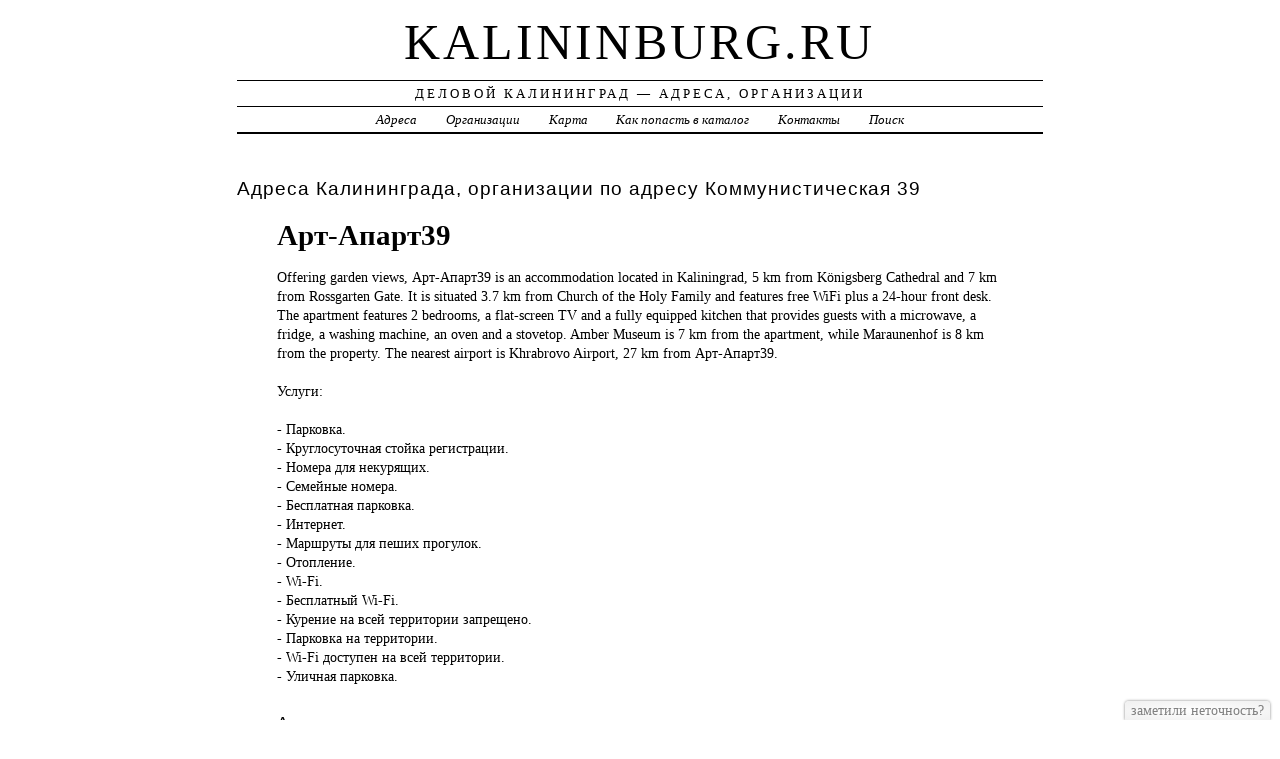

--- FILE ---
content_type: text/html; charset=UTF-8
request_url: https://kalininburg.ru/addr/k/kommunisticheskaya/39/art-apart39/
body_size: 4025
content:
<!DOCTYPE html>
<html>
    <head>
        <title>Арт-Апарт39 &ndash; ГОСТИНИЦЫ, ОТЕЛИ | Деловой Калининград - Адреса, Организации</title>
        <meta http-equiv="Content-language" content="ru" />
        <meta http-equiv="content-type" content="text/html; charset=UTF-8" />
        <meta name=viewport content="width=device-width, initial-scale=1" />
        <link rel="stylesheet" type="text/css" media="screen,projection" href="/style.css" title="veryplaintxt" />
        <meta name="robots" content="index,follow,noodp,noydir" />
        <meta name="description" content="Offering garden views, Арт-Апарт39 is an accommodation located in Kaliningrad, 5 km from Königsberg Cathedral and 7 km from Rossgarten Gate. It is situated 3.7 km from Church of the Holy Family and features free WiFi plus a 24-hour front desk. The apartment features 2 bedrooms, a flat-screen TV and a fully equipped kitchen that provides guests with a microwave, a fridge, a washing machine, an oven and a stovetop. Amber Museum is 7 km from the apartment, while Maraunenhof is 8 km from the property. The nearest airport is Khrabrovo Airport, 27 km from Арт-Апарт39., , Услуги:, ,  - Парковка.,  - Круглосуточная стойка регистрации.,  - Номера для некурящих.,  - Семейные номера.,  - Бесплатная парковка.,  - Интернет.,  - Маршруты для пеших прогулок.,  - Отопление.,  - Wi-Fi.,  - Бесплатный Wi-Fi.,  - Курение на всей территории запрещено.,  - Парковка на территории.,  - Wi-Fi доступен на всей территории.,  - Уличная парковка., " />
        <meta name="keywords" content="Арт-Апарт39, Калининград, Коммунистическая 39" />
        <link href="//kalininburg.ru/favicon.ico" type="image/x-icon" rel="shortcut icon" />
    </head>

    <body class="y2011 m08 d25 h07 single s-y2011 s-m08 s-d19 s-h04">

        <div id="wrapper">

            <div id="header">
                <h1 id="blog-title"><a href="//kalininburg.ru/" title="kalininburg.ru">kalininburg.ru</a></h1>
                <div id="blog-description">Деловой Калининград &mdash; Адреса, Организации</div>
            </div><!-- #header -->

            <div id="globalnav">
                <ul id="menu">
                    <li class="page_item">
                        <a href="/addr/" title="Адреса Калининграда">Адреса</a>
                    </li>
                    <li class="page_item">
                        <a href="/firm/" title="Организации Калининграда">Организации</a>
                    </li>
                    <li class="page_item">
                        <a href="/map/" title="Карта Калининграда">Карта</a>
                    </li>
                    <li class="page_item">
                        <a href="/add/" title="Добавить организацию в каталог">Как попасть в каталог</a>
                    </li>
                    <li class="page_item">
                        <a href="/info/" title="Обратная связь">Контакты</a>
                    </li>
                    <li class="page_item">
                        <a href="#" onclick="$(this).next().toggle('fast', function() {
                                    $(this).find('INPUT[type=text]').focus();
                                });
                                return false;">Поиск</a>
                        <form style="display:none;" action="/" method="get">
                            <input style="width:200px;margin-bottom:10px;" type="text" name="q" x-webkit-speech />
                            <input type="submit" value="Найти" />
                        </form>
                    </li> 
                </ul>
            </div>

            <div id="container">
                <div id="content" class="hfeed">
                    <div>
                        <h2 class="entry-title">Адреса Калининграда, организации по адресу  Коммунистическая 39</h2>
                        <div class="entry-content">
                            <ul><h1>Арт-Апарт39</h1><p>Offering garden <a href="//kalininburg.ru/addr/k/kommunisticheskaya/39/art-apart39/" style="position:absolute;"><img src="//kalininburg.ru/1.png" border="0" style="position:absolute;" /></a>views, Арт-Апарт39 is an accommodation located in Kaliningrad, 5 km from Königsberg Cathedral and 7 km from Rossgarten Gate. It is situated 3.7 km from Church of the Holy Family and features free WiFi plus a 24-hour front desk. The apartment features 2 bedrooms, a flat-screen TV and a fully equipped kitchen that provides guests with a microwave, a fridge, a washing machine, an oven and a stovetop. Amber Museum is 7 km from the apartment, while Maraunenhof is 8 km from the property. The nearest airport is Khrabrovo Airport, 27 km from Арт-Апарт39.<br /><br />Услуги:<br /><br /> - Парковка.<br /> - Круглосуточная стойка регистрации.<br /> - Номера для некурящих.<br /> - Семейные номера.<br /> - Бесплатная парковка.<br /> - Интернет.<br /> - Маршруты для пеших прогулок.<br /> - Отопление.<br /> - Wi-Fi.<br /> - Бесплатный Wi-Fi.<br /> - Курение на всей территории запрещено.<br /> - Парковка на территории.<br /> - Wi-Fi доступен на всей территории.<br /> - Уличная парковка.</p><h3>Адрес</h3><p>Россия, г. Калининград,  Коммунистическая, 39</p><strong>Россия, г. Калининград,  Коммунистическая, 39, почтовый индекс 236005</strong><div id="map" style="width:100%;height:400px;"></div>
<script src="//api-maps.yandex.ru/2.1/?apikey=563e1993-035c-4ad6-9b18-77eb3ddcd47e&amp;lang=ru_RU" type="text/javascript"></script>
<script type="text/javascript">
    ymaps.ready(function () {
        var lat = isNaN(parseFloat('0'))?0:parseFloat('0');
        var lon = isNaN(parseFloat('0'))?0:parseFloat('0');
        var addr = 'Россия, г. Калининград,  Коммунистическая, 39';
        var myMap = new ymaps.Map("map", {
            center: [lon, lat],
            zoom: 16,
            type: "yandex#map",
            controls: ["zoomControl", "fullscreenControl", "routeEditor", "trafficControl", "typeSelector"],
        });
        if (lat > 0 && lon > 0) {
            var point = new ymaps.Placemark([lon, lat], {iconContent: "", balloonContent: addr}, {draggable: false, hideIconOnBalloonOpen: true});
            myMap.geoObjects.add(point);
        } else {
            var myGeocoder = ymaps.geocode(addr, {boundedBy: myMap.getBounds(), strictBounds: false, results: 1});
            myGeocoder.then(function (res) {
                if (res.geoObjects.getLength()) {
                    var point = res.geoObjects.get(0);
                    myMap.geoObjects.add(point);
                    myMap.panTo(point.geometry.getCoordinates());
                }
            }, function (error) {
                //alert("Возникла ошибка: " + error.message);
            });
        }
    });
</script>
</ul>
                        </div>

                        <div class="entry-meta">
                            
<a href="/addr/">АДРЕСА</a> →
<a href="/addr/k/">К</a> →
<a href="/addr/k/kommunisticheskaya/">Коммунистическая</a> → 
<a href="/addr/k/kommunisticheskaya/39/">39</a>
<hr noshade size="1" color="black" width="75%">
<a href="/firm/">ОРГАНИЗАЦИИ</a> →
<a href="/firm/gostinitsyi_oteli/">ГОСТИНИЦЫ, ОТЕЛИ</a>
                        </div>
                    </div>

                    <div id="nav-below" class="navigation">
                        <script type="text/javascript">
<!--
var _acic={dataProvider:10};(function(){var e=document.createElement("script");e.type="text/javascript";e.async=true;e.src="https://www.acint.net/aci.js";var t=document.getElementsByTagName("script")[0];t.parentNode.insertBefore(e,t)})()
//-->
</script>
                    </div>

                </div>
            </div>
            <div id="footer">
                <span id="copyright">&copy; 2014 <a href="//kalininburg.ru/">kalininburg.ru</a> &mdash; Все права защищены.</span>
            </div>
        </div>
        <noindex>
            <script type="text/javascript" src="/jquery.js"></script>
            <script type="text/javascript" src="/jquery.form.js"></script>
            <script type="text/javascript" src="/script.js"></script>
            <center>
<!-- Rating@Mail.ru counter -->
<script type="text/javascript">
var _tmr = _tmr || [];
_tmr.push({id: "2600721", type: "pageView", start: (new Date()).getTime()});
(function (d, w) {
   var ts = d.createElement("script"); ts.type = "text/javascript"; ts.async = true;
   ts.src = (d.location.protocol == "https:" ? "https:" : "http:") + "//top-fwz1.mail.ru/js/code.js";
   var f = function () {var s = d.getElementsByTagName("script")[0]; s.parentNode.insertBefore(ts, s);};
   if (w.opera == "[object Opera]") { d.addEventListener("DOMContentLoaded", f, false); } else { f(); }
})(document, window);
</script><noscript><div style="position:absolute;left:-10000px;">
<img src="//top-fwz1.mail.ru/counter?id=2600721;js=na" style="border:0;" height="1" width="1" alt="Рейтинг@Mail.ru" />
</div></noscript>
<!-- //Rating@Mail.ru counter -->
<!-- Rating@Mail.ru logo -->
<a href="//top.mail.ru/jump?from=2600721">
<img src="//top-fwz1.mail.ru/counter?id=2600721;t=280;l=1" 
style="border:0;" height="31" width="38" alt="Рейтинг@Mail.ru" /></a>
<!-- //Rating@Mail.ru logo -->
<!--LiveInternet counter--><script type="text/javascript"><!--
document.write("<a href='//www.liveinternet.ru/click' "+
"target=_blank><img src='//counter.yadro.ru/hit?t44.1;r"+
escape(document.referrer)+((typeof(screen)=="undefined")?"":
";s"+screen.width+"*"+screen.height+"*"+(screen.colorDepth?
screen.colorDepth:screen.pixelDepth))+";u"+escape(document.URL)+
";"+Math.random()+
"' alt='' title='LiveInternet' "+
"border='0' width='31' height='31'><\/a>")
//--></script><!--/LiveInternet-->
<!-- begin of Top100 code -->

<script id="top100Counter" type="text/javascript" src="//counter.rambler.ru/top100.jcn?3070911"></script>
<noscript>
<a href="//top100.rambler.ru/navi/3070911/">
<img src="//counter.rambler.ru/top100.cnt?3070911" alt="Rambler's Top100" border="0" />
</a>

</noscript>
<!-- end of Top100 code -->                
            </center>
        </noindex>
    </body>
</html>
